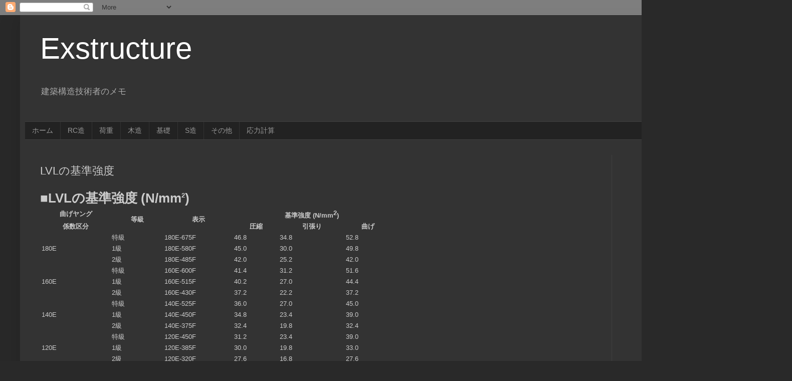

--- FILE ---
content_type: text/html; charset=UTF-8
request_url: https://exstructure.blogspot.com/2012/05/lvl.html
body_size: 9433
content:
<!DOCTYPE html>
<html class='v2' dir='ltr' lang='ja'>
<head>
<link href='https://www.blogger.com/static/v1/widgets/335934321-css_bundle_v2.css' rel='stylesheet' type='text/css'/>
<meta content='width=1100' name='viewport'/>
<meta content='text/html; charset=UTF-8' http-equiv='Content-Type'/>
<meta content='blogger' name='generator'/>
<link href='https://exstructure.blogspot.com/favicon.ico' rel='icon' type='image/x-icon'/>
<link href='http://exstructure.blogspot.com/2012/05/lvl.html' rel='canonical'/>
<link rel="alternate" type="application/atom+xml" title="Exstructure - Atom" href="https://exstructure.blogspot.com/feeds/posts/default" />
<link rel="alternate" type="application/rss+xml" title="Exstructure - RSS" href="https://exstructure.blogspot.com/feeds/posts/default?alt=rss" />
<link rel="service.post" type="application/atom+xml" title="Exstructure - Atom" href="https://www.blogger.com/feeds/2808808895670047559/posts/default" />

<link rel="alternate" type="application/atom+xml" title="Exstructure - Atom" href="https://exstructure.blogspot.com/feeds/2396854800424717200/comments/default" />
<!--Can't find substitution for tag [blog.ieCssRetrofitLinks]-->
<meta content='http://exstructure.blogspot.com/2012/05/lvl.html' property='og:url'/>
<meta content='LVLの基準強度' property='og:title'/>
<meta content='   LVLの基準強度        ■LVLの基準強度 (N/mm 2 )        曲げヤング    等級    表示    基準強度 (N/mm 2 )         係数区分    圧縮    引張り    曲げ         180E    特級    180E...' property='og:description'/>
<title>Exstructure: LVLの基準強度</title>
<style id='page-skin-1' type='text/css'><!--
/*
-----------------------------------------------
Blogger Template Style
Name:     Simple
Designer: Blogger
URL:      www.blogger.com
----------------------------------------------- */
/* Content
----------------------------------------------- */
body {
font: normal normal 12px Arial, Tahoma, Helvetica, FreeSans, sans-serif;
color: #cccccc;
background: #292929 none repeat scroll top left;
padding: 0 40px 40px 40px;
}
html body .region-inner {
min-width: 0;
max-width: 100%;
width: auto;
}
h2 {
font-size: 22px;
}
a:link {
text-decoration:none;
color: #dd7700;
}
a:visited {
text-decoration:none;
color: #cc6600;
}
a:hover {
text-decoration:underline;
color: #cc6600;
}
.body-fauxcolumn-outer .fauxcolumn-inner {
background: transparent none repeat scroll top left;
_background-image: none;
}
.body-fauxcolumn-outer .cap-top {
position: absolute;
z-index: 1;
height: 400px;
width: 100%;
}
.body-fauxcolumn-outer .cap-top .cap-left {
width: 100%;
background: transparent none repeat-x scroll top left;
_background-image: none;
}
.content-outer {
-moz-box-shadow: 0 0 40px rgba(0, 0, 0, .15);
-webkit-box-shadow: 0 0 5px rgba(0, 0, 0, .15);
-goog-ms-box-shadow: 0 0 10px #333333;
box-shadow: 0 0 40px rgba(0, 0, 0, .15);
margin-bottom: 1px;
}
.content-inner {
padding: 10px 10px;
}
.content-inner {
background-color: #333333;
}
/* Header
----------------------------------------------- */
.header-outer {
background: transparent none repeat-x scroll 0 -400px;
_background-image: none;
}
.Header h1 {
font: normal normal 60px Arial, Tahoma, Helvetica, FreeSans, sans-serif;
color: #ffffff;
text-shadow: -1px -1px 1px rgba(0, 0, 0, .2);
}
.Header h1 a {
color: #ffffff;
}
.Header .description {
font-size: 140%;
color: #aaaaaa;
}
.header-inner .Header .titlewrapper {
padding: 22px 30px;
}
.header-inner .Header .descriptionwrapper {
padding: 0 30px;
}
/* Tabs
----------------------------------------------- */
.tabs-inner .section:first-child {
border-top: 1px solid #404040;
}
.tabs-inner .section:first-child ul {
margin-top: -1px;
border-top: 1px solid #404040;
border-left: 0 solid #404040;
border-right: 0 solid #404040;
}
.tabs-inner .widget ul {
background: #222222 none repeat-x scroll 0 -800px;
_background-image: none;
border-bottom: 1px solid #404040;
margin-top: 0;
margin-left: -30px;
margin-right: -30px;
}
.tabs-inner .widget li a {
display: inline-block;
padding: .6em 1em;
font: normal normal 14px Arial, Tahoma, Helvetica, FreeSans, sans-serif;
color: #999999;
border-left: 1px solid #333333;
border-right: 0 solid #404040;
}
.tabs-inner .widget li:first-child a {
border-left: none;
}
.tabs-inner .widget li.selected a, .tabs-inner .widget li a:hover {
color: #ffffff;
background-color: #000000;
text-decoration: none;
}
/* Columns
----------------------------------------------- */
.main-outer {
border-top: 0 solid #404040;
}
.fauxcolumn-left-outer .fauxcolumn-inner {
border-right: 1px solid #404040;
}
.fauxcolumn-right-outer .fauxcolumn-inner {
border-left: 1px solid #404040;
}
/* Headings
----------------------------------------------- */
div.widget > h2,
div.widget h2.title {
margin: 0 0 1em 0;
font: normal bold 11px Arial, Tahoma, Helvetica, FreeSans, sans-serif;
color: #ffffff;
}
/* Widgets
----------------------------------------------- */
.widget .zippy {
color: #999999;
text-shadow: 2px 2px 1px rgba(0, 0, 0, .1);
}
.widget .popular-posts ul {
list-style: none;
}
/* Posts
----------------------------------------------- */
h2.date-header {
font: normal bold 11px Arial, Tahoma, Helvetica, FreeSans, sans-serif;
}
.date-header span {
background-color: transparent;
color: #cccccc;
padding: inherit;
letter-spacing: inherit;
margin: inherit;
}
.main-inner {
padding-top: 30px;
padding-bottom: 30px;
}
.main-inner .column-center-inner {
padding: 0 15px;
}
.main-inner .column-center-inner .section {
margin: 0 15px;
}
.post {
margin: 0 0 25px 0;
}
h3.post-title, .comments h4 {
font: normal normal 22px Arial, Tahoma, Helvetica, FreeSans, sans-serif;
margin: .75em 0 0;
}
.post-body {
font-size: 110%;
line-height: 1.4;
position: relative;
}
.post-body img, .post-body .tr-caption-container, .Profile img, .Image img,
.BlogList .item-thumbnail img {
padding: 0;
background: #111111;
border: 1px solid #111111;
-moz-box-shadow: 1px 1px 5px rgba(0, 0, 0, .1);
-webkit-box-shadow: 1px 1px 5px rgba(0, 0, 0, .1);
box-shadow: 1px 1px 5px rgba(0, 0, 0, .1);
}
.post-body img, .post-body .tr-caption-container {
padding: 1px;
}
.post-body .tr-caption-container {
color: #cccccc;
}
.post-body .tr-caption-container img {
padding: 0;
background: transparent;
border: none;
-moz-box-shadow: 0 0 0 rgba(0, 0, 0, .1);
-webkit-box-shadow: 0 0 0 rgba(0, 0, 0, .1);
box-shadow: 0 0 0 rgba(0, 0, 0, .1);
}
.post-header {
margin: 0 0 1.5em;
line-height: 1.6;
font-size: 90%;
}
.post-footer {
margin: 20px -2px 0;
padding: 5px 10px;
color: #888888;
background-color: #303030;
border-bottom: 1px solid #444444;
line-height: 1.6;
font-size: 90%;
}
#comments .comment-author {
padding-top: 1.5em;
border-top: 1px solid #404040;
background-position: 0 1.5em;
}
#comments .comment-author:first-child {
padding-top: 0;
border-top: none;
}
.avatar-image-container {
margin: .2em 0 0;
}
#comments .avatar-image-container img {
border: 1px solid #111111;
}
/* Comments
----------------------------------------------- */
.comments .comments-content .icon.blog-author {
background-repeat: no-repeat;
background-image: url([data-uri]);
}
.comments .comments-content .loadmore a {
border-top: 1px solid #999999;
border-bottom: 1px solid #999999;
}
.comments .comment-thread.inline-thread {
background-color: #303030;
}
.comments .continue {
border-top: 2px solid #999999;
}
/* Accents
---------------------------------------------- */
.section-columns td.columns-cell {
border-left: 1px solid #404040;
}
.blog-pager {
background: transparent none no-repeat scroll top center;
}
.blog-pager-older-link, .home-link,
.blog-pager-newer-link {
background-color: #333333;
padding: 5px;
}
.footer-outer {
border-top: 0 dashed #bbbbbb;
}
/* Mobile
----------------------------------------------- */
body.mobile  {
background-size: auto;
}
.mobile .body-fauxcolumn-outer {
background: transparent none repeat scroll top left;
}
.mobile .body-fauxcolumn-outer .cap-top {
background-size: 100% auto;
}
.mobile .content-outer {
-webkit-box-shadow: 0 0 3px rgba(0, 0, 0, .15);
box-shadow: 0 0 3px rgba(0, 0, 0, .15);
}
.mobile .tabs-inner .widget ul {
margin-left: 0;
margin-right: 0;
}
.mobile .post {
margin: 0;
}
.mobile .main-inner .column-center-inner .section {
margin: 0;
}
.mobile .date-header span {
padding: 0.1em 10px;
margin: 0 -10px;
}
.mobile h3.post-title {
margin: 0;
}
.mobile .blog-pager {
background: transparent none no-repeat scroll top center;
}
.mobile .footer-outer {
border-top: none;
}
.mobile .main-inner, .mobile .footer-inner {
background-color: #333333;
}
.mobile-index-contents {
color: #cccccc;
}
.mobile-link-button {
background-color: #dd7700;
}
.mobile-link-button a:link, .mobile-link-button a:visited {
color: #ffffff;
}
.mobile .tabs-inner .section:first-child {
border-top: none;
}
.mobile .tabs-inner .PageList .widget-content {
background-color: #000000;
color: #ffffff;
border-top: 1px solid #404040;
border-bottom: 1px solid #404040;
}
.mobile .tabs-inner .PageList .widget-content .pagelist-arrow {
border-left: 1px solid #404040;
}

--></style>
<style id='template-skin-1' type='text/css'><!--
body {
min-width: 1500px;
}
.content-outer, .content-fauxcolumn-outer, .region-inner {
min-width: 1500px;
max-width: 1500px;
_width: 1500px;
}
.main-inner .columns {
padding-left: 0;
padding-right: 310px;
}
.main-inner .fauxcolumn-center-outer {
left: 0;
right: 310px;
/* IE6 does not respect left and right together */
_width: expression(this.parentNode.offsetWidth -
parseInt("0") -
parseInt("310px") + 'px');
}
.main-inner .fauxcolumn-left-outer {
width: 0;
}
.main-inner .fauxcolumn-right-outer {
width: 310px;
}
.main-inner .column-left-outer {
width: 0;
right: 100%;
margin-left: -0;
}
.main-inner .column-right-outer {
width: 310px;
margin-right: -310px;
}
#layout {
min-width: 0;
}
#layout .content-outer {
min-width: 0;
width: 800px;
}
#layout .region-inner {
min-width: 0;
width: auto;
}
body#layout div.add_widget {
padding: 8px;
}
body#layout div.add_widget a {
margin-left: 32px;
}
--></style>
<link href='https://www.blogger.com/dyn-css/authorization.css?targetBlogID=2808808895670047559&amp;zx=f8be46f1-6699-4b5e-b7bd-99b45f335571' media='none' onload='if(media!=&#39;all&#39;)media=&#39;all&#39;' rel='stylesheet'/><noscript><link href='https://www.blogger.com/dyn-css/authorization.css?targetBlogID=2808808895670047559&amp;zx=f8be46f1-6699-4b5e-b7bd-99b45f335571' rel='stylesheet'/></noscript>
<meta name='google-adsense-platform-account' content='ca-host-pub-1556223355139109'/>
<meta name='google-adsense-platform-domain' content='blogspot.com'/>

<script async src="https://pagead2.googlesyndication.com/pagead/js/adsbygoogle.js?client=ca-pub-4225299301075498&host=ca-host-pub-1556223355139109" crossorigin="anonymous"></script>

<!-- data-ad-client=ca-pub-4225299301075498 -->

</head>
<body class='loading variant-dark'>
<div class='navbar section' id='navbar' name='Navbar'><div class='widget Navbar' data-version='1' id='Navbar1'><script type="text/javascript">
    function setAttributeOnload(object, attribute, val) {
      if(window.addEventListener) {
        window.addEventListener('load',
          function(){ object[attribute] = val; }, false);
      } else {
        window.attachEvent('onload', function(){ object[attribute] = val; });
      }
    }
  </script>
<div id="navbar-iframe-container"></div>
<script type="text/javascript" src="https://apis.google.com/js/platform.js"></script>
<script type="text/javascript">
      gapi.load("gapi.iframes:gapi.iframes.style.bubble", function() {
        if (gapi.iframes && gapi.iframes.getContext) {
          gapi.iframes.getContext().openChild({
              url: 'https://www.blogger.com/navbar/2808808895670047559?po\x3d2396854800424717200\x26origin\x3dhttps://exstructure.blogspot.com',
              where: document.getElementById("navbar-iframe-container"),
              id: "navbar-iframe"
          });
        }
      });
    </script><script type="text/javascript">
(function() {
var script = document.createElement('script');
script.type = 'text/javascript';
script.src = '//pagead2.googlesyndication.com/pagead/js/google_top_exp.js';
var head = document.getElementsByTagName('head')[0];
if (head) {
head.appendChild(script);
}})();
</script>
</div></div>
<div class='body-fauxcolumns'>
<div class='fauxcolumn-outer body-fauxcolumn-outer'>
<div class='cap-top'>
<div class='cap-left'></div>
<div class='cap-right'></div>
</div>
<div class='fauxborder-left'>
<div class='fauxborder-right'></div>
<div class='fauxcolumn-inner'>
</div>
</div>
<div class='cap-bottom'>
<div class='cap-left'></div>
<div class='cap-right'></div>
</div>
</div>
</div>
<div class='content'>
<div class='content-fauxcolumns'>
<div class='fauxcolumn-outer content-fauxcolumn-outer'>
<div class='cap-top'>
<div class='cap-left'></div>
<div class='cap-right'></div>
</div>
<div class='fauxborder-left'>
<div class='fauxborder-right'></div>
<div class='fauxcolumn-inner'>
</div>
</div>
<div class='cap-bottom'>
<div class='cap-left'></div>
<div class='cap-right'></div>
</div>
</div>
</div>
<div class='content-outer'>
<div class='content-cap-top cap-top'>
<div class='cap-left'></div>
<div class='cap-right'></div>
</div>
<div class='fauxborder-left content-fauxborder-left'>
<div class='fauxborder-right content-fauxborder-right'></div>
<div class='content-inner'>
<header>
<div class='header-outer'>
<div class='header-cap-top cap-top'>
<div class='cap-left'></div>
<div class='cap-right'></div>
</div>
<div class='fauxborder-left header-fauxborder-left'>
<div class='fauxborder-right header-fauxborder-right'></div>
<div class='region-inner header-inner'>
<div class='header section' id='header' name='ヘッダー'><div class='widget Header' data-version='1' id='Header1'>
<div id='header-inner'>
<div class='titlewrapper'>
<h1 class='title'>
<a href='https://exstructure.blogspot.com/'>
Exstructure
</a>
</h1>
</div>
<div class='descriptionwrapper'>
<p class='description'><span>建築構造技術者のメモ<br>
<br>
</span></p>
</div>
</div>
</div></div>
</div>
</div>
<div class='header-cap-bottom cap-bottom'>
<div class='cap-left'></div>
<div class='cap-right'></div>
</div>
</div>
</header>
<div class='tabs-outer'>
<div class='tabs-cap-top cap-top'>
<div class='cap-left'></div>
<div class='cap-right'></div>
</div>
<div class='fauxborder-left tabs-fauxborder-left'>
<div class='fauxborder-right tabs-fauxborder-right'></div>
<div class='region-inner tabs-inner'>
<div class='tabs section' id='crosscol' name='Cross-Column'><div class='widget PageList' data-version='1' id='PageList1'>
<h2>ページ</h2>
<div class='widget-content'>
<ul>
<li>
<a href='https://exstructure.blogspot.com/'>ホーム</a>
</li>
<li>
<a href='https://exstructure.blogspot.com/p/rc.html'>RC造</a>
</li>
<li>
<a href='https://exstructure.blogspot.com/p/blog-page_4.html'>荷重</a>
</li>
<li>
<a href='https://exstructure.blogspot.com/p/blog-page_30.html'>木造</a>
</li>
<li>
<a href='https://exstructure.blogspot.com/p/blog-page_19.html'>基礎</a>
</li>
<li>
<a href='https://exstructure.blogspot.com/p/s.html'>S造</a>
</li>
<li>
<a href='https://exstructure.blogspot.com/p/blog-page.html'>その他</a>
</li>
<li>
<a href='https://exstructure.blogspot.com/p/blog-page_23.html'>応力計算</a>
</li>
</ul>
<div class='clear'></div>
</div>
</div></div>
<div class='tabs no-items section' id='crosscol-overflow' name='Cross-Column 2'></div>
</div>
</div>
<div class='tabs-cap-bottom cap-bottom'>
<div class='cap-left'></div>
<div class='cap-right'></div>
</div>
</div>
<div class='main-outer'>
<div class='main-cap-top cap-top'>
<div class='cap-left'></div>
<div class='cap-right'></div>
</div>
<div class='fauxborder-left main-fauxborder-left'>
<div class='fauxborder-right main-fauxborder-right'></div>
<div class='region-inner main-inner'>
<div class='columns fauxcolumns'>
<div class='fauxcolumn-outer fauxcolumn-center-outer'>
<div class='cap-top'>
<div class='cap-left'></div>
<div class='cap-right'></div>
</div>
<div class='fauxborder-left'>
<div class='fauxborder-right'></div>
<div class='fauxcolumn-inner'>
</div>
</div>
<div class='cap-bottom'>
<div class='cap-left'></div>
<div class='cap-right'></div>
</div>
</div>
<div class='fauxcolumn-outer fauxcolumn-left-outer'>
<div class='cap-top'>
<div class='cap-left'></div>
<div class='cap-right'></div>
</div>
<div class='fauxborder-left'>
<div class='fauxborder-right'></div>
<div class='fauxcolumn-inner'>
</div>
</div>
<div class='cap-bottom'>
<div class='cap-left'></div>
<div class='cap-right'></div>
</div>
</div>
<div class='fauxcolumn-outer fauxcolumn-right-outer'>
<div class='cap-top'>
<div class='cap-left'></div>
<div class='cap-right'></div>
</div>
<div class='fauxborder-left'>
<div class='fauxborder-right'></div>
<div class='fauxcolumn-inner'>
</div>
</div>
<div class='cap-bottom'>
<div class='cap-left'></div>
<div class='cap-right'></div>
</div>
</div>
<!-- corrects IE6 width calculation -->
<div class='columns-inner'>
<div class='column-center-outer'>
<div class='column-center-inner'>
<div class='main section' id='main' name='メイン'><div class='widget Blog' data-version='1' id='Blog1'>
<div class='blog-posts hfeed'>

          <div class="date-outer">
        

          <div class="date-posts">
        
<div class='post-outer'>
<div class='post hentry uncustomized-post-template' itemprop='blogPost' itemscope='itemscope' itemtype='http://schema.org/BlogPosting'>
<meta content='2808808895670047559' itemprop='blogId'/>
<meta content='2396854800424717200' itemprop='postId'/>
<a name='2396854800424717200'></a>
<h3 class='post-title entry-title' itemprop='name'>
LVLの基準強度
</h3>
<div class='post-header'>
<div class='post-header-line-1'></div>
</div>
<div class='post-body entry-content' id='post-body-2396854800424717200' itemprop='description articleBody'>
<html>

<head>
<title>LVLの基準強度
</title>
<link rel="stylesheet" href="defaultstyle.css" type="text/css">
</head>

<body id="body-01">


<h1 id="h1-03">&#9632;LVLの基準強度 (N/mm<SUP><font size="2">2</font></SUP>)
</h1>

<table id="table-01" width="700">
 <tr>
  <th width="20%">曲げヤング</th>
  <th rowspan="2" width="15%">等級</th>
  <th rowspan="2" width="20%">表示</th>
  <th colspan="3" width="45%">基準強度 (N/mm<SUP><font size="2">2</font></SUP>)</th>
 </tr>

 <tr>
  <th>係数区分</th>
  <th>圧縮</th>
  <th>引張り</th>
  <th>曲げ</th>
 </tr>

 <tr>
  <td rowspan="3" class="myclass">180E</td>
  <td class="myclass">特級</td>
  <td class="myclass">180E-675F</td>
  <td>46.8</td>
  <td>34.8</td>
  <td>52.8</td>
 </tr>
 <tr>
  <td class="myclass">1級</td>
  <td class="myclass">180E-580F</td>
  <td>45.0</td>
  <td>30.0</td>
  <td>49.8</td>
 </tr>
 <tr>
  <td class="myclass">2級</td>
  <td class="myclass">180E-485F</td>
  <td>42.0</td>
  <td>25.2</td>
  <td>42.0</td>
 </tr>
 <tr>
  <td rowspan="3" class="myclass">160E</td>
  <td class="myclass">特級</td>
  <td class="myclass">160E-600F</td>
  <td>41.4</td>
  <td>31.2</td>
  <td>51.6</td>
 </tr>
 <tr>
  <td class="myclass">1級</td>
  <td class="myclass">160E-515F</td>
  <td>40.2</td>
  <td>27.0</td>
  <td>44.4</td>
 </tr>
 <tr>
  <td class="myclass">2級</td>
  <td class="myclass">160E-430F</td>
  <td>37.2</td>
  <td>22.2</td>
  <td>37.2</td>
 </tr>
 <tr>
  <td rowspan="3" class="myclass">140E</td>
  <td class="myclass">特級</td>
  <td class="myclass">140E-525F</td>
  <td>36.0</td>
  <td>27.0</td>
  <td>45.0</td>
 </tr>
 <tr>
  <td class="myclass">1級</td>
  <td class="myclass">140E-450F</td>
  <td>34.8</td>
  <td>23.4</td>
  <td>39.0</td>
 </tr>
 <tr>
  <td class="myclass">2級</td>
  <td class="myclass">140E-375F</td>
  <td>32.4</td>
  <td>19.8</td>
  <td>32.4</td>
 </tr>
 <tr>
  <td rowspan="3" class="myclass">120E</td>
  <td class="myclass">特級</td>
  <td class="myclass">120E-450F</td>
  <td>31.2</td>
  <td>23.4</td>
  <td>39.0</td>
 </tr>
 <tr>
  <td class="myclass">1級</td>
  <td class="myclass">120E-385F</td>
  <td>30.0</td>
  <td>19.8</td>
  <td>33.0</td>
 </tr>
 <tr>
  <td class="myclass">2級</td>
  <td class="myclass">120E-320F</td>
  <td>27.6</td>
  <td>16.8</td>
  <td>27.6</td>
 </tr>
 <tr>
  <td rowspan="3" class="myclass">110E</td>
  <td class="myclass">特級</td>
  <td class="myclass">110E-410F</td>
  <td>28.2</td>
  <td>21.6</td>
  <td>35.4</td>
 </tr>
 <tr>
  <td class="myclass">1級</td>
  <td class="myclass">110E-350F</td>
  <td>27.0</td>
  <td>18.0</td>
  <td>30.0</td>
 </tr>
 <tr>
  <td class="myclass">2級</td>
  <td class="myclass">110E-295F</td>
  <td>25.8</td>
  <td>15.6</td>
  <td>25.8</td>
 </tr>
 <tr>
  <td rowspan="3" class="myclass">100E</td>
  <td class="myclass">特級</td>
  <td class="myclass">100E-375F</td>
  <td>25.8</td>
  <td>19.8</td>
  <td>32.4</td>
 </tr>
 <tr>
  <td class="myclass">1級</td>
  <td class="myclass">100E-320F</td>
  <td>25.2</td>
  <td>16.8</td>
  <td>27.6</td>
 </tr>
 <tr>
  <td class="myclass">2級</td>
  <td class="myclass">100E-270F</td>
  <td>23.4</td>
  <td>14.4</td>
  <td>23.4</td>
 </tr>
 <tr>
  <td rowspan="3" class="myclass">90E</td>
  <td class="myclass">特級</td>
  <td class="myclass">90E-335F</td>
  <td>23.4</td>
  <td>17.4</td>
  <td>28.8</td>
 </tr>
 <tr>
  <td class="myclass">1級</td>
  <td class="myclass">90E-290F</td>
  <td>22.8</td>
  <td>15.0</td>
  <td>25.2</td>
 </tr>
 <tr>
  <td class="myclass">2級</td>
  <td class="myclass">90E-240F</td>
  <td>21.0</td>
  <td>12.6</td>
  <td>21.0</td>
 </tr>
 <tr>
  <td rowspan="3" class="myclass">80E</td>
  <td class="myclass">特級</td>
  <td class="myclass">80E-300F</td>
  <td>21.0</td>
  <td>15.6</td>
  <td>25.8</td>
 </tr>
 <tr>
  <td class="myclass">1級</td>
  <td class="myclass">80E-255F</td>
  <td>19.8</td>
  <td>13.2</td>
  <td>22.2</td>
 </tr>
 <tr>
  <td class="myclass">2級</td>
  <td class="myclass">80E-215F</td>
  <td>18.6</td>
  <td>11.4</td>
  <td>18.6</td>
 </tr>
 <tr>
  <td rowspan="3" class="myclass">70E</td>
  <td class="myclass">特級</td>
  <td class="myclass">70E-260F</td>
  <td>18.0</td>
  <td>13.8</td>
  <td>22.8</td>
 </tr>
 <tr>
  <td class="myclass">1級</td>
  <td class="myclass">70E-225F</td>
  <td>17.4</td>
  <td>12.0</td>
  <td>19.8</td>
 </tr>
 <tr>
  <td class="myclass">2級</td>
  <td class="myclass">70E-185F</td>
  <td>16.2</td>
  <td>9.6</td>
  <td>16.2</td>
 </tr>
 <tr>
  <td rowspan="3" class="myclass">60E</td>
  <td class="myclass">特級</td>
  <td class="myclass">60E-225F</td>
  <td>15.6</td>
  <td>12.0</td>
  <td>19.8</td>
 </tr>
 <tr>
  <td class="myclass">1級</td>
  <td class="myclass">60E-190F</td>
  <td>15.0</td>
  <td>10.2</td>
  <td>16.8</td>
 </tr>
 <tr>
  <td class="myclass">2級</td>
  <td class="myclass">60E-160F</td>
  <td>13.8</td>
  <td>8.4</td>
  <td>13.8</td>
 </tr>
</table>

<BR><BR>

<h1 id="h1-03">
&#9632;LVLの水平せん断の基準強度 (N/mm<SUP><font size="2">2</font></SUP>)</h1>

<table id="table-01" width="300" border="0">
 <tr>
  <th width="60%">水平せん断性能</th>
  <th width="40%">基準強度<br>(N/mm<SUP><font size="2">2</font></SUP>)</th>
 </tr>

 <tr>
  <td class="myclass">65V&#65293;55H</td>
  <td>4.2</td>
 </tr>

 <tr>
  <td class="myclass">60V&#65293;51H</td>
  <td>3.6</td>
 </tr>

 <tr>
  <td class="myclass">55V&#65293;47H</td>
  <td>3.6</td>
 </tr>

 <tr>
  <td class="myclass">50V&#65293;43H</td>
  <td>3.0</td>
 </tr>

 <tr>
  <td class="myclass">45V&#65293;38H</td>
  <td>3.0</td>
 </tr>

 <tr>
  <td class="myclass">40V&#65293;34H</td>
  <td>2.4</td>
 </tr>

 <tr>
  <td class="myclass">35V&#65293;30H</td>
  <td>2.4</td>
 </tr>

</table>

<br>
<br>

<h1 id="h1-03">
&#9632;LVLのめり込みに対する基準強度 (N/mm<SUP><font size="2">2</font></SUP>)</h1>

<table id="table-01" width="500" border="0">
 <tr>
  <th width="80%">樹種</th>
  <th width="20%">基準強度</th>
 </tr>
 
 <tr>
  <td class="class2">いたやかえで&#12289;かば&#12289;ぶな&#12289;みずなら&#12289;けやき&#12289;アピトン&#12289;たも&#12289;しおじ&#12289;にれ</td>
  <td>10.8</td>
 </tr>

 <tr>
  <td class="class2">あかまつ&#12289;くろまつ&#12289;ダフリカからまつ&#12289;サザンパイン&#12289;べいまつ&#12289;ラワン</td>
  <td>9.0</td>
 </tr>

 <tr>
  <td class="class2">ひのき&#12289;ひば&#12289;からまつ&#12289;べいひ</td>
  <td>7.8</td>
 </tr>

 <tr>
  <td class="class2">つが&#12289;アラスカイエローシダー&#12289;べにまつ&#12289;ラジアータパイン&#12289;べいつが&#12289;もみ&#12289;とどまつ&#12289;えぞまつ&#12289;べいもみ&#12289;スプルース&#12289;ロッジポールパイン&#12289;ポンデローサパイン&#12289;おうしゅうあかまつ&#12289;すぎ&#12289;べいすぎ</td>
  <td>6.0</td>
 </tr>

</table>

</body>

</html>
<div style='clear: both;'></div>
</div>
<div class='post-footer'>
<div class='post-footer-line post-footer-line-1'>
<span class='post-author vcard'>
</span>
<span class='post-timestamp'>
</span>
<span class='post-comment-link'>
</span>
<span class='post-icons'>
<span class='item-control blog-admin pid-1365367738'>
<a href='https://www.blogger.com/post-edit.g?blogID=2808808895670047559&postID=2396854800424717200&from=pencil' title='投稿を編集'>
<img alt='' class='icon-action' height='18' src='https://resources.blogblog.com/img/icon18_edit_allbkg.gif' width='18'/>
</a>
</span>
</span>
<div class='post-share-buttons goog-inline-block'>
</div>
</div>
<div class='post-footer-line post-footer-line-2'>
<span class='post-labels'>
</span>
</div>
<div class='post-footer-line post-footer-line-3'>
<span class='post-location'>
</span>
</div>
</div>
</div>
<div class='comments' id='comments'>
<a name='comments'></a>
</div>
</div>

        </div></div>
      
</div>
<div class='blog-pager' id='blog-pager'>
<span id='blog-pager-newer-link'>
<a class='blog-pager-newer-link' href='https://exstructure.blogspot.com/2012/05/blog-post_1278.html' id='Blog1_blog-pager-newer-link' title='次の投稿'>次の投稿</a>
</span>
<span id='blog-pager-older-link'>
<a class='blog-pager-older-link' href='https://exstructure.blogspot.com/2012/05/blog-post_6430.html' id='Blog1_blog-pager-older-link' title='前の投稿'>前の投稿</a>
</span>
<a class='home-link' href='https://exstructure.blogspot.com/'>ホーム</a>
</div>
<div class='clear'></div>
<div class='post-feeds'>
</div>
</div></div>
</div>
</div>
<div class='column-left-outer'>
<div class='column-left-inner'>
<aside>
</aside>
</div>
</div>
<div class='column-right-outer'>
<div class='column-right-inner'>
<aside>
<div class='sidebar no-items section' id='sidebar-right-1'></div>
<table border='0' cellpadding='0' cellspacing='0' class='section-columns columns-2'>
<tbody>
<tr>
<td class='first columns-cell'>
<div class='sidebar no-items section' id='sidebar-right-2-1'></div>
</td>
<td class='columns-cell'>
<div class='sidebar no-items section' id='sidebar-right-2-2'></div>
</td>
</tr>
</tbody>
</table>
<div class='sidebar no-items section' id='sidebar-right-3'></div>
</aside>
</div>
</div>
</div>
<div style='clear: both'></div>
<!-- columns -->
</div>
<!-- main -->
</div>
</div>
<div class='main-cap-bottom cap-bottom'>
<div class='cap-left'></div>
<div class='cap-right'></div>
</div>
</div>
<footer>
<div class='footer-outer'>
<div class='footer-cap-top cap-top'>
<div class='cap-left'></div>
<div class='cap-right'></div>
</div>
<div class='fauxborder-left footer-fauxborder-left'>
<div class='fauxborder-right footer-fauxborder-right'></div>
<div class='region-inner footer-inner'>
<div class='foot section' id='footer-1'><div class='widget Stats' data-version='1' id='Stats1'>
<h2>ページビューの合計</h2>
<div class='widget-content'>
<div id='Stats1_content' style='display: none;'>
<script src='https://www.gstatic.com/charts/loader.js' type='text/javascript'></script>
<span id='Stats1_sparklinespan' style='display:inline-block; width:75px; height:30px'></span>
<span class='counter-wrapper text-counter-wrapper' id='Stats1_totalCount'>
</span>
<div class='clear'></div>
</div>
</div>
</div></div>
<table border='0' cellpadding='0' cellspacing='0' class='section-columns columns-2'>
<tbody>
<tr>
<td class='first columns-cell'>
<div class='foot section' id='footer-2-1'><div class='widget HTML' data-version='1' id='HTML1'>
<h2 class='title'>問い合わせ</h2>
<div class='widget-content'>
<a href="mailto:info@exstructure.com">メール</a>
</div>
<div class='clear'></div>
</div></div>
</td>
<td class='columns-cell'>
<div class='foot no-items section' id='footer-2-2'></div>
</td>
</tr>
</tbody>
</table>
<!-- outside of the include in order to lock Attribution widget -->
<div class='foot section' id='footer-3' name='フッター'><div class='widget Attribution' data-version='1' id='Attribution1'>
<div class='widget-content' style='text-align: center;'>
&#12300;シンプル&#12301;テーマ. Powered by <a href='https://www.blogger.com' target='_blank'>Blogger</a>.
</div>
<div class='clear'></div>
</div></div>
</div>
</div>
<div class='footer-cap-bottom cap-bottom'>
<div class='cap-left'></div>
<div class='cap-right'></div>
</div>
</div>
</footer>
<!-- content -->
</div>
</div>
<div class='content-cap-bottom cap-bottom'>
<div class='cap-left'></div>
<div class='cap-right'></div>
</div>
</div>
</div>
<script type='text/javascript'>
    window.setTimeout(function() {
        document.body.className = document.body.className.replace('loading', '');
      }, 10);
  </script>

<script type="text/javascript" src="https://www.blogger.com/static/v1/widgets/2028843038-widgets.js"></script>
<script type='text/javascript'>
window['__wavt'] = 'AOuZoY6X6gVKCNQcgX1Bi3HTIEqXsS0YWw:1769066525174';_WidgetManager._Init('//www.blogger.com/rearrange?blogID\x3d2808808895670047559','//exstructure.blogspot.com/2012/05/lvl.html','2808808895670047559');
_WidgetManager._SetDataContext([{'name': 'blog', 'data': {'blogId': '2808808895670047559', 'title': 'Exstructure', 'url': 'https://exstructure.blogspot.com/2012/05/lvl.html', 'canonicalUrl': 'http://exstructure.blogspot.com/2012/05/lvl.html', 'homepageUrl': 'https://exstructure.blogspot.com/', 'searchUrl': 'https://exstructure.blogspot.com/search', 'canonicalHomepageUrl': 'http://exstructure.blogspot.com/', 'blogspotFaviconUrl': 'https://exstructure.blogspot.com/favicon.ico', 'bloggerUrl': 'https://www.blogger.com', 'hasCustomDomain': false, 'httpsEnabled': true, 'enabledCommentProfileImages': true, 'gPlusViewType': 'FILTERED_POSTMOD', 'adultContent': false, 'analyticsAccountNumber': '', 'encoding': 'UTF-8', 'locale': 'ja', 'localeUnderscoreDelimited': 'ja', 'languageDirection': 'ltr', 'isPrivate': false, 'isMobile': false, 'isMobileRequest': false, 'mobileClass': '', 'isPrivateBlog': false, 'isDynamicViewsAvailable': true, 'feedLinks': '\x3clink rel\x3d\x22alternate\x22 type\x3d\x22application/atom+xml\x22 title\x3d\x22Exstructure - Atom\x22 href\x3d\x22https://exstructure.blogspot.com/feeds/posts/default\x22 /\x3e\n\x3clink rel\x3d\x22alternate\x22 type\x3d\x22application/rss+xml\x22 title\x3d\x22Exstructure - RSS\x22 href\x3d\x22https://exstructure.blogspot.com/feeds/posts/default?alt\x3drss\x22 /\x3e\n\x3clink rel\x3d\x22service.post\x22 type\x3d\x22application/atom+xml\x22 title\x3d\x22Exstructure - Atom\x22 href\x3d\x22https://www.blogger.com/feeds/2808808895670047559/posts/default\x22 /\x3e\n\n\x3clink rel\x3d\x22alternate\x22 type\x3d\x22application/atom+xml\x22 title\x3d\x22Exstructure - Atom\x22 href\x3d\x22https://exstructure.blogspot.com/feeds/2396854800424717200/comments/default\x22 /\x3e\n', 'meTag': '', 'adsenseClientId': 'ca-pub-4225299301075498', 'adsenseHostId': 'ca-host-pub-1556223355139109', 'adsenseHasAds': true, 'adsenseAutoAds': true, 'boqCommentIframeForm': true, 'loginRedirectParam': '', 'isGoogleEverywhereLinkTooltipEnabled': true, 'view': '', 'dynamicViewsCommentsSrc': '//www.blogblog.com/dynamicviews/4224c15c4e7c9321/js/comments.js', 'dynamicViewsScriptSrc': '//www.blogblog.com/dynamicviews/6e0d22adcfa5abea', 'plusOneApiSrc': 'https://apis.google.com/js/platform.js', 'disableGComments': true, 'interstitialAccepted': false, 'sharing': {'platforms': [{'name': '\u30ea\u30f3\u30af\u3092\u53d6\u5f97', 'key': 'link', 'shareMessage': '\u30ea\u30f3\u30af\u3092\u53d6\u5f97', 'target': ''}, {'name': 'Facebook', 'key': 'facebook', 'shareMessage': 'Facebook \u3067\u5171\u6709', 'target': 'facebook'}, {'name': 'BlogThis!', 'key': 'blogThis', 'shareMessage': 'BlogThis!', 'target': 'blog'}, {'name': '\xd7', 'key': 'twitter', 'shareMessage': '\xd7 \u3067\u5171\u6709', 'target': 'twitter'}, {'name': 'Pinterest', 'key': 'pinterest', 'shareMessage': 'Pinterest \u3067\u5171\u6709', 'target': 'pinterest'}, {'name': '\u30e1\u30fc\u30eb', 'key': 'email', 'shareMessage': '\u30e1\u30fc\u30eb', 'target': 'email'}], 'disableGooglePlus': true, 'googlePlusShareButtonWidth': 0, 'googlePlusBootstrap': '\x3cscript type\x3d\x22text/javascript\x22\x3ewindow.___gcfg \x3d {\x27lang\x27: \x27ja\x27};\x3c/script\x3e'}, 'hasCustomJumpLinkMessage': false, 'jumpLinkMessage': '\u7d9a\u304d\u3092\u8aad\u3080', 'pageType': 'item', 'postId': '2396854800424717200', 'pageName': 'LVL\u306e\u57fa\u6e96\u5f37\u5ea6', 'pageTitle': 'Exstructure: LVL\u306e\u57fa\u6e96\u5f37\u5ea6'}}, {'name': 'features', 'data': {}}, {'name': 'messages', 'data': {'edit': '\u7de8\u96c6', 'linkCopiedToClipboard': '\u30ea\u30f3\u30af\u3092\u30af\u30ea\u30c3\u30d7\u30dc\u30fc\u30c9\u306b\u30b3\u30d4\u30fc\u3057\u307e\u3057\u305f\u3002', 'ok': 'OK', 'postLink': '\u6295\u7a3f\u306e\u30ea\u30f3\u30af'}}, {'name': 'template', 'data': {'name': 'Simple', 'localizedName': '\u30b7\u30f3\u30d7\u30eb', 'isResponsive': false, 'isAlternateRendering': false, 'isCustom': false, 'variant': 'dark', 'variantId': 'dark'}}, {'name': 'view', 'data': {'classic': {'name': 'classic', 'url': '?view\x3dclassic'}, 'flipcard': {'name': 'flipcard', 'url': '?view\x3dflipcard'}, 'magazine': {'name': 'magazine', 'url': '?view\x3dmagazine'}, 'mosaic': {'name': 'mosaic', 'url': '?view\x3dmosaic'}, 'sidebar': {'name': 'sidebar', 'url': '?view\x3dsidebar'}, 'snapshot': {'name': 'snapshot', 'url': '?view\x3dsnapshot'}, 'timeslide': {'name': 'timeslide', 'url': '?view\x3dtimeslide'}, 'isMobile': false, 'title': 'LVL\u306e\u57fa\u6e96\u5f37\u5ea6', 'description': '   LVL\u306e\u57fa\u6e96\u5f37\u5ea6        \u25a0LVL\u306e\u57fa\u6e96\u5f37\u5ea6 (N/mm 2 )        \u66f2\u3052\u30e4\u30f3\u30b0    \u7b49\u7d1a    \u8868\u793a    \u57fa\u6e96\u5f37\u5ea6 (N/mm 2 )         \u4fc2\u6570\u533a\u5206    \u5727\u7e2e    \u5f15\u5f35\u308a    \u66f2\u3052         180E    \u7279\u7d1a    180E...', 'url': 'https://exstructure.blogspot.com/2012/05/lvl.html', 'type': 'item', 'isSingleItem': true, 'isMultipleItems': false, 'isError': false, 'isPage': false, 'isPost': true, 'isHomepage': false, 'isArchive': false, 'isLabelSearch': false, 'postId': 2396854800424717200}}]);
_WidgetManager._RegisterWidget('_NavbarView', new _WidgetInfo('Navbar1', 'navbar', document.getElementById('Navbar1'), {}, 'displayModeFull'));
_WidgetManager._RegisterWidget('_HeaderView', new _WidgetInfo('Header1', 'header', document.getElementById('Header1'), {}, 'displayModeFull'));
_WidgetManager._RegisterWidget('_PageListView', new _WidgetInfo('PageList1', 'crosscol', document.getElementById('PageList1'), {'title': '\u30da\u30fc\u30b8', 'links': [{'isCurrentPage': false, 'href': 'https://exstructure.blogspot.com/', 'id': '0', 'title': '\u30db\u30fc\u30e0'}, {'isCurrentPage': false, 'href': 'https://exstructure.blogspot.com/p/rc.html', 'id': '8698675945859432885', 'title': 'RC\u9020'}, {'isCurrentPage': false, 'href': 'https://exstructure.blogspot.com/p/blog-page_4.html', 'id': '76774324595620388', 'title': '\u8377\u91cd'}, {'isCurrentPage': false, 'href': 'https://exstructure.blogspot.com/p/blog-page_30.html', 'id': '1386310969216906941', 'title': '\u6728\u9020'}, {'isCurrentPage': false, 'href': 'https://exstructure.blogspot.com/p/blog-page_19.html', 'id': '6685594051107026720', 'title': '\u57fa\u790e'}, {'isCurrentPage': false, 'href': 'https://exstructure.blogspot.com/p/s.html', 'id': '1496247306330846268', 'title': 'S\u9020'}, {'isCurrentPage': false, 'href': 'https://exstructure.blogspot.com/p/blog-page.html', 'id': '2081817735356959504', 'title': '\u305d\u306e\u4ed6'}, {'isCurrentPage': false, 'href': 'https://exstructure.blogspot.com/p/blog-page_23.html', 'id': '625095815395307339', 'title': '\u5fdc\u529b\u8a08\u7b97'}], 'mobile': false, 'showPlaceholder': true, 'hasCurrentPage': false}, 'displayModeFull'));
_WidgetManager._RegisterWidget('_BlogView', new _WidgetInfo('Blog1', 'main', document.getElementById('Blog1'), {'cmtInteractionsEnabled': false, 'lightboxEnabled': true, 'lightboxModuleUrl': 'https://www.blogger.com/static/v1/jsbin/4268964403-lbx__ja.js', 'lightboxCssUrl': 'https://www.blogger.com/static/v1/v-css/828616780-lightbox_bundle.css'}, 'displayModeFull'));
_WidgetManager._RegisterWidget('_StatsView', new _WidgetInfo('Stats1', 'footer-1', document.getElementById('Stats1'), {'title': '\u30da\u30fc\u30b8\u30d3\u30e5\u30fc\u306e\u5408\u8a08', 'showGraphicalCounter': false, 'showAnimatedCounter': false, 'showSparkline': true, 'statsUrl': '//exstructure.blogspot.com/b/stats?style\x3dBLACK_TRANSPARENT\x26timeRange\x3dALL_TIME\x26token\x3dAPq4FmDFmWglodinq5q47DizUt1Cuzhg5rdDH_T9t4yiYeK2idZVgygeHaUimxz48O7qUN0MhBD7xKmJjaDFSx3lqCziaIl8jA'}, 'displayModeFull'));
_WidgetManager._RegisterWidget('_HTMLView', new _WidgetInfo('HTML1', 'footer-2-1', document.getElementById('HTML1'), {}, 'displayModeFull'));
_WidgetManager._RegisterWidget('_AttributionView', new _WidgetInfo('Attribution1', 'footer-3', document.getElementById('Attribution1'), {}, 'displayModeFull'));
</script>
</body>
</html>

--- FILE ---
content_type: text/html; charset=UTF-8
request_url: https://exstructure.blogspot.com/b/stats?style=BLACK_TRANSPARENT&timeRange=ALL_TIME&token=APq4FmDFmWglodinq5q47DizUt1Cuzhg5rdDH_T9t4yiYeK2idZVgygeHaUimxz48O7qUN0MhBD7xKmJjaDFSx3lqCziaIl8jA
body_size: -6
content:
{"total":1117430,"sparklineOptions":{"backgroundColor":{"fillOpacity":0.1,"fill":"#000000"},"series":[{"areaOpacity":0.3,"color":"#202020"}]},"sparklineData":[[0,70],[1,64],[2,49],[3,26],[4,22],[5,34],[6,10],[7,8],[8,12],[9,6],[10,8],[11,11],[12,77],[13,84],[14,80],[15,83],[16,79],[17,15],[18,12],[19,31],[20,81],[21,65],[22,74],[23,82],[24,54],[25,72],[26,98],[27,89],[28,84],[29,46]],"nextTickMs":128571}

--- FILE ---
content_type: text/html; charset=utf-8
request_url: https://www.google.com/recaptcha/api2/aframe
body_size: 269
content:
<!DOCTYPE HTML><html><head><meta http-equiv="content-type" content="text/html; charset=UTF-8"></head><body><script nonce="KE0tgivqXJCR9xPJXFw7xw">/** Anti-fraud and anti-abuse applications only. See google.com/recaptcha */ try{var clients={'sodar':'https://pagead2.googlesyndication.com/pagead/sodar?'};window.addEventListener("message",function(a){try{if(a.source===window.parent){var b=JSON.parse(a.data);var c=clients[b['id']];if(c){var d=document.createElement('img');d.src=c+b['params']+'&rc='+(localStorage.getItem("rc::a")?sessionStorage.getItem("rc::b"):"");window.document.body.appendChild(d);sessionStorage.setItem("rc::e",parseInt(sessionStorage.getItem("rc::e")||0)+1);localStorage.setItem("rc::h",'1769066527916');}}}catch(b){}});window.parent.postMessage("_grecaptcha_ready", "*");}catch(b){}</script></body></html>